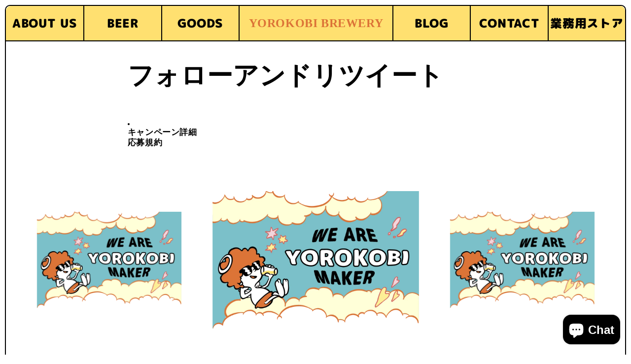

--- FILE ---
content_type: text/css
request_url: https://yorokobi.me/cdn/shop/t/5/assets/style.css?v=136423701743157384411685070063
body_size: 1165
content:
html{scroll-behavior:smooth}.product-detail .content h3{font-weight:700;font-size:24px;line-height:36px}.slick-next,.slick-prev{display:none!important}.fadeUp{animation-name:fadeUpAnime;animation-duration:1.5s}@keyframes fadeUpAnime{0%{opacity:0}to{opacity:1}}.sp{display:none}body{font-family:m-plus-rounded-2p,sans-serif;font-weight:600;border:2px solid #000000;border-radius:10px;margin:10px;color:#000}.hover-wing{position:relative}.hover-wing:after{position:absolute;background-size:contain;background-repeat:no-repeat;content:" ";width:100px;height:50px;top:-25px;right:-25px;opacity:0;transition-duration:.5s}.hover-wing:hover:after{opacity:1;transition-duration:.5s}.main-section .best-seller .endless-parade .right,.main-section .best-seller .heaven-trip .right{height:320px!important}header nav ul{display:flex;border-bottom:2px solid #000000;background-color:#ffe070;border-radius:10px 10px 0 0}header nav ul li{width:100%}header nav ul li a{display:block;text-align:center;width:100%;line-height:70px;font-weight:900;font-size:24px;border-left:2px solid #000000}header nav ul .title-head a{color:#dc7337!important}header nav ul .title-head a h1{line-height:70px;font-weight:900;font-size:24px;margin:0!important;color:#dc7337}header nav ul li a:hover{background-color:#dc7337;color:#fff}header nav ul li a:hover h1{background-color:#dc7337;color:#fff}header nav ul li:nth-child(1) a{border-left:none}header nav ul .title-head a{width:312px}@media screen and (max-width: 1200px){header nav ul li a{font-size:20px}}@media screen and (max-width: 1100px){header nav ul li a{font-size:16px}}@media screen and (max-width: 950px){header nav ul li a{font-size:13px}}@media screen and (max-width: 850px){header .pc{display:none}header .sp{display:block}.header-sp{position:fixed;height:50px;top:0;left:0;right:0;z-index:999;margin:10px}.header__inner{background-color:#ffe070;border-radius:10px 10px 0 0;border:2px solid #000;width:100%;display:flex;align-items:center;justify-content:space-between;height:inherit;position:relative}.header__title{width:calc(100% - 65px);border-right:2px solid #000;line-height:50px}.header__title h1{font-family:"Rounded M+ 2p";font-weight:900;font-size:24px;text-align:center;color:#dc7337}.header__nav{position:absolute;right:0;left:0;top:0;width:100%;transform:translate(110%);transition:ease 0s;background-color:#ffe070;border-radius:10px 10px 0 0}@media screen and (min-width: 960px){.header__nav{position:static;transform:initial;background-color:inherit;height:inherit;display:flex;justify-content:end;width:50%}}@media screen and (min-width: 960px){.nav__items{width:100%;display:flex;align-items:center;height:initial;justify-content:space-between}}.nav-items{position:absolute;top:50%;left:50%;transform:translate(-50%,-50%);padding:0}@media screen and (min-width: 960px){.nav-items{padding-top:inherit;padding-bottom:inherit;position:inherit;top:0;left:0;transform:translate(0)}}.nav-items__item a{color:#000;width:100%;display:block;text-align:center;font-size:20px;margin-bottom:24px}.nav-items__item:last-child a{margin-bottom:0}@media screen and (min-width: 960px){.nav-items__item a{margin-bottom:0}}.header__hamburger{width:65px;height:100%;background-color:#dc7337!important;border-radius:0 9px 0 0}.header__hamburger img{width:100%;padding:16px 10px}.hamburger{z-index:9999}@media screen and (min-width: 960px){.hamburger{display:none}}.header__hamburger .check{display:none}.header__hamburger .check{width:auto;height:100%;padding:10px!important;margin:0 auto}.header__nav.active{transform:translate(0)}.header__hamburger.active .eye{display:none}.header__hamburger.active .check{display:block}.header-sp .header__nav .top-nav{width:83%;border-bottom:2px solid #000}.header-sp .header__nav .top-nav ul{display:flex;height:44px;align-items:center}.header-sp .header__nav .top-nav ul li{width:33.3%;height:44px;border-right:2px solid #000}.header__hamburger.active{border-bottom:2px solid #000}.header-sp .header__nav .top-nav ul li a{width:100%}.header-sp .header__nav .top-nav ul li a img{height:100%;width:auto;padding:10px;margin:0 auto;display:block}.header-sp .header__nav .main-nav{margin:30px auto;width:80%}.header-sp .header__nav .main-nav ul li{margin:7px 0}.header-sp .header__nav .main-nav ul li a{font-family:"Rounded M+ 2p";font-weight:900;font-size:24px;line-height:34px;text-align:left;color:#000;text-shadow:0px 0px 2px rgba(0,0,0,.16)}.header-sp .header__nav .bottom-nav a{width:100%;background-color:#dc7337;text-align:center;line-height:50px;display:block;font-family:"Rounded M+ 2p";font-weight:900;font-size:16px;color:#fff;text-shadow:0px 0px 2px rgba(0,0,0,.16);border-top:2px solid #000;border-bottom:2px solid #000}}footer{border-top:2px solid #000000;background-color:#ffe070;border-radius:0 0 10px 10px}.footer__content-top{padding-bottom:0!important}.keyvisual .content{position:relative;background-size:contain;background-repeat:no-repeat;width:100%;height:50vw;margin-bottom:100px}.keyvisual .top-menu{position:absolute;top:85px;right:38px}.keyvisual .top-menu ul li{display:block;margin-bottom:24px}.keyvisual .down{height:160px;width:auto;position:absolute;top:60%;left:10%}.keyvisual .down img{height:100%}.keyvisual .gif{width:35%;position:absolute;top:70px;right:20%}.keyvisual .gif img{width:100%}.toppage-banner{display:block;width:800px;margin:0 auto}.toppage-banner img{width:100%}.main-section .title{display:flex;align-items:center;justify-content:center;width:1000px;margin:0 auto}.main-section .title h2{padding:0 25px;font-weight:900;font-size:36px;text-shadow:0px 0px 2px rgba(0,0,0,.16);color:#dc7337;width:100%;text-align:center}.main-section .best-seller h2{width:300px}.main-section .whatisyorokobi h2{width:423px}.main-section .product h2{width:268px}.title .checker{height:18px;background-repeat:no-repeat;flex-grow:1}.main-section .whatisyorokobi .visual{width:600px;margin:50px auto}.main-section .whatisyorokobi .visual img{width:100%}.main-section .whatisyorokobi p{font-weight:500;font-size:24px;line-height:36px;text-align:center;text-shadow:0px 0px 2px rgba(0,0,0,.16);margin:16px 0}.main-section .lookmore a{position:relative;font-weight:900;font-size:16px;line-height:40px;text-align:center;color:#fff;background-color:#dc7337;border:2px solid #000000;border-radius:10px;display:block;margin:50px auto;width:1000px}.main-section .lookmore a div{position:absolute;top:-15px;left:0;width:100%}.main-section .lookmore a div img{display:block;width:204px;margin:0 auto;opacity:0;transition-duration:.5s}.main-section .lookmore a:hover div img{opacity:1;transition-duration:.5s}.bottom-banner{margin:60px 0}.slider img{width:455px}.slider li img{height:auto;transform:scale(.7);transition:transform .5s;width:100%}.slider .slick-center img{opacity:1;transform:scale(1)}.main-section .best-seller{padding:50px 0}.main-section .best-seller .endless-parade,.main-section .best-seller .heaven-trip{position:relative;width:1000px;height:300px;margin:30px auto}.main-section .best-seller .left{position:absolute;width:327px;height:300px;top:0;left:0}.main-section .best-seller .left img{width:100%}.main-section .best-seller .endless-parade .right,.main-section .best-seller .heaven-trip .right{position:absolute;background-repeat:no-repeat;background-size:contain;width:700px;height:250px;right:0;top:31px}.main-section .best-seller .sec-title{display:block;position:absolute;width:590px;right:55px;top:45px}.main-section .best-seller .sec-title p{font-family:"Rounded M+ 2p";font-weight:900;font-size:24px;line-height:20px;text-align:left;color:#000;display:block;padding:23px 0}.main-section .best-seller .sec-title h3{font-family:"Rounded M+ 2p";font-weight:900;font-size:36px;line-height:13px;text-align:left;color:#000;display:block}.main-section .best-seller .detail{font-family:"Rounded M+ 2p";font-weight:500;font-size:16px;line-height:24px;text-align:left;color:#000;display:block;position:absolute;width:590px;right:55px;bottom:83px;white-space:nowrap}.main-section .best-seller .alc{position:absolute;width:101px;top:71px;right:57px}.main-section .best-seller .line{height:2px;background-color:#000;width:590px;position:absolute;right:55px;top:154px}.main-section .best-seller .alc img{width:100%}.main-section .best-seller a{width:100%;font-family:"Rounded M+ 2p";font-weight:900;font-size:24px!important;line-height:40px;text-align:center;color:#fff;background-color:#dc7337;display:block;width:696px;position:absolute;bottom:21px;right:2px;border-radius:0 0 8px;border:none;margin:0;border-top:2px solid #000}.main-section .whatisyorokobi,.main-section .product{padding:50px 0}.product ul{display:flex;flex-wrap:wrap;width:1050px;margin:0 auto}.product ul li{width:300px;margin:25px;border:2px solid #000000;border-radius:10px}.product ul li a:hover img{transform:scale(1.2);transition:1s all}.product ul li .img{width:100%;overflow:hidden;border-radius:10px 10px 0 0}.product ul li .img img{width:300px;transition:1s all}.product ul li .text{border-top:2px solid #000000;padding:14px 1px}.product ul li .text h3{font-family:"Rounded M+ 2p";font-weight:900;font-size:16px;line-height:16px;text-align:center;color:#000;text-shadow:0px 0px 2px rgba(0,0,0,.16)}.product ul li .text p{font-family:"Rounded M+ 2p";font-weight:900;font-size:24px;line-height:20px;text-align:center;color:#000;text-shadow:0px 0px 2px rgba(0,0,0,.16);margin-top:18px}
/*# sourceMappingURL=/cdn/shop/t/5/assets/style.css.map?v=136423701743157384411685070063 */


--- FILE ---
content_type: text/css
request_url: https://yorokobi.me/cdn/shop/t/5/assets/mobile.css?v=13526036371668691541684416655
body_size: 479
content:
@media screen and (max-width: 600px){.pc{display:none}.sp{display:block}body{padding-top:50px}.header-sp{position:fixed;height:50px;top:0;left:0;right:0;z-index:999;margin:10px}.header__inner{background-color:#ffe070;border-radius:10px 10px 0 0;border:2px solid #000;width:100%;display:flex;align-items:center;justify-content:space-between;height:inherit;position:relative}.header__title{width:calc(100% - 65px);border-right:none;line-height:50px}.header__title h1{font-family:"Rounded M+ 2p";font-weight:900;font-size:24px;text-align:center;color:#dc7337}.header__nav{position:absolute;right:0;left:0;top:0;width:100%;transform:translate(110%);transition:ease 0s;background-color:#ffe070;border-radius:10px 10px 0 0}@media screen and (min-width: 960px){.header__nav{position:static;transform:initial;background-color:inherit;height:inherit;display:flex;justify-content:end;width:50%}}@media screen and (min-width: 960px){.nav__items{width:100%;display:flex;align-items:center;height:initial;justify-content:space-between}}.nav-items{position:absolute;top:50%;left:50%;transform:translate(-50%,-50%);padding:0}@media screen and (min-width: 960px){.nav-items{padding-top:inherit;padding-bottom:inherit;position:inherit;top:0;left:0;transform:translate(0)}}.nav-items__item a{color:#000;width:100%;display:block;text-align:center;font-size:20px;margin-bottom:24px}.nav-items__item:last-child a{margin-bottom:0}@media screen and (min-width: 960px){.nav-items__item a{margin-bottom:0}}.header__hamburger{width:66px;height:100%;background-color:#dc7337!important;border-radius:0 9px 0 0}.header__hamburger img{width:100%;padding:16px 10px;border-left:2px solid #000}.header__hamburger.active img{border-left:none}.hamburger{z-index:9999}@media screen and (min-width: 960px){.hamburger{display:none}}.header__hamburger .check{display:none}.header__hamburger .check{width:auto;height:100%;padding:10px!important;margin:0 auto}.header__nav.active{transform:translate(0)}.header__hamburger.active .eye{display:none}.header__hamburger.active .check{display:block}.header-sp .header__nav .top-nav{width:83%;border-bottom:2px solid #000}.header-sp .header__nav .top-nav ul{display:flex;height:44px;align-items:center}.header-sp .header__nav .top-nav ul li{width:33.3%;height:44px;border-right:2px solid #000}.header__hamburger.active{border-bottom:2px solid #000}.header-sp .header__nav .top-nav ul li a{width:100%}.header-sp .header__nav .top-nav ul li a img{height:100%;width:auto;padding:10px;margin:0 auto;display:block}.header-sp .header__nav .main-nav{margin:30px auto;width:80%}.header-sp .header__nav .main-nav ul li{margin:7px 0}.header-sp .header__nav .main-nav ul li a{font-family:"Rounded M+ 2p";font-weight:900;font-size:24px;line-height:34px;text-align:left;color:#000;text-shadow:0px 0px 2px rgba(0,0,0,.16)}.header-sp .header__nav .bottom-nav a{width:100%;background-color:#dc7337;text-align:center;line-height:50px;display:block;font-family:"Rounded M+ 2p";font-weight:900;font-size:16px;color:#fff;text-shadow:0px 0px 2px rgba(0,0,0,.16);border-top:2px solid #000;border-bottom:2px solid #000}.toppage-banner,.main-section .title{width:83%}.main-section .title h2{font-size:24px}.main-section .title h2{padding:0}.main-section .best-seller h2{width:230px}.main-section .whatisyorokobi h2{width:260px}.main-section .whatisyorokobi .visual{width:83%}.main-section .whatisyorokobi p{font-size:16px}.main-section .lookmore a{width:83%}.product ul{width:83%;padding:50px 0}.product ul li{width:100%;margin:12px 0}.keyvisual .down{height:118px;top:87%;left:1%}.keyvisual .content{position:relative;background-size:contain;background-repeat:no-repeat;width:100%;min-height:500px;margin-bottom:100px}.keyvisual .gif{width:60%;position:absolute;top:400px;right:5%}.slider img{width:455px}.slider li img{height:auto;transform:scale(.7);transition:transform .5s}.slider li{width:50%;overflow:hidden}.slider .slick-center img{opacity:1;transform:scale(1);width:100%}.main-section .best-seller .left{width:100%;height:auto}.main-section .best-seller .endless-parade{width:330px;height:400px}.main-section .best-seller .endless-parade .right{width:100%;top:100px}.main-section .best-seller a{width:100%;right:0;border-radius:0 0 10px 10px;border:2px solid #000;bottom:-78px}.main-section .best-seller .heaven-trip{width:330px;height:400px}.main-section .best-seller .heaven-trip .right{width:100%;top:100px}.main-section .best-seller .alc{width:68px;top:150px;right:12px}.main-section .best-seller a{width:100%;right:0;border-radius:0 0 10px 10px;border:2px solid #000;bottom:auto;top:334px}.main-section .best-seller .sec-title{width:90%;right:0;top:130px}.main-section .best-seller .line{width:90%;right:5%;top:205px}.main-section .best-seller .sec-title p{font-family:"Rounded M+ 2p";font-weight:900;font-size:16px;line-height:13px;text-align:left;color:#000;padding:15px 0}.main-section .best-seller .sec-title h3{font-family:"Rounded M+ 2p";font-weight:900;font-size:20px;line-height:13px;text-align:left;color:#000}.main-section .best-seller .detail{width:90%;white-space:inherit;right:5%;top:214px}}
/*# sourceMappingURL=/cdn/shop/t/5/assets/mobile.css.map?v=13526036371668691541684416655 */


--- FILE ---
content_type: text/javascript
request_url: https://yorokobi.me/cdn/shop/t/5/assets/script.js?v=115296092598803913411684318813
body_size: 258
content:
(function(d){var config={kitId:"neh2tsz",scriptTimeout:3e3,async:!0},h=d.documentElement,t=setTimeout(function(){h.className=h.className.replace(/\bwf-loading\b/g,"")+" wf-inactive"},config.scriptTimeout),tk=d.createElement("script"),f=!1,s=d.getElementsByTagName("script")[0],a;h.className+=" wf-loading",tk.src="https://use.typekit.net/"+config.kitId+".js",tk.async=!0,tk.onload=tk.onreadystatechange=function(){if(a=this.readyState,!(f||a&&a!="complete"&&a!="loaded")){f=!0,clearTimeout(t);try{Typekit.load(config)}catch{}}},s.parentNode.insertBefore(tk,s)})(document),$(function(){$(".slider").slick({autoplay:!0,dots:!1,centerMode:!0,centerPadding:"0px",slidesToShow:3,responsive:[{breakpoint:500,settings:{slidesToShow:1,centerPadding:"15%"}}]})});function fadeAnime(){$(".fadeUpTrigger").each(function(){var elemPos=$(this).offset().top,scroll=$(window).scrollTop(),windowHeight=$(window).height();scroll>=elemPos-windowHeight?$(this).addClass("fadeUp"):$(this).removeClass("fadeUp")})}$(window).scroll(function(){fadeAnime()});const ham=document.querySelector("#js-hamburger"),nav=document.querySelector("#js-nav");ham.addEventListener("click",function(){ham.classList.toggle("active"),nav.classList.toggle("active")}),window.addEventListener("scroll",function(){const height=window.innerHeight,scroll=this.pageYOffset,marker=document.querySelectorAll(".marker"),value=scroll-height+300;marker.forEach(function(element){scroll>element.getBoundingClientRect().top+value&&element.classList.add("on")})}),$(function(){$(".slide").on("init",function(event,slick){$(this).append('<div class="slick-num"><span class="now-count"></span> / <span class="all-count"></span></div>'),$(".now-count").text(slick.currentSlide+1),$(".all-count").text(slick.slideCount)}).slick({autoplay:!1,arrows:!1,dots:!1,asNavFor:".thumbnail",responsive:[{breakpoint:1e3,settings:{arrows:!0,prevArrow:'<div class="slide-arrow prev-arrow">\u3008</div>',nextArrow:'<div class="slide-arrow next-arrow">\u3009</div>'}}]}).on("beforeChange",function(event,slick,currentSlide,nextSlide){$(".now-count").text(nextSlide+1)}),$(".thumbnail").slick({slidesToShow:3,asNavFor:".slide",focusOnSelect:!0,arrows:!0,centerMode:!0,dots:!1,centerPadding:"0%"})}),$(function(){$(".slider-recommend").slick({arrows:!1,dots:!1,speed:1e3,slidesToShow:1,centerMode:!0,variableWidth:!0,autoplay:!0})});
//# sourceMappingURL=/cdn/shop/t/5/assets/script.js.map?v=115296092598803913411684318813
